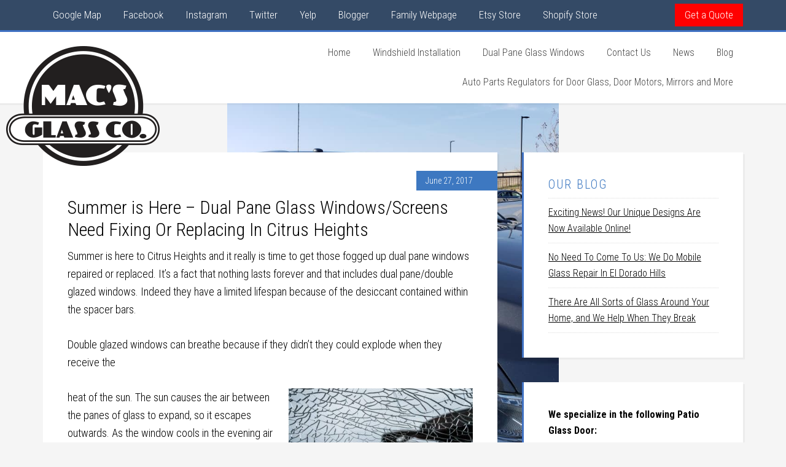

--- FILE ---
content_type: text/html; charset=UTF-8
request_url: https://www.macsdglass.com/2017/06/dual-pane-glass-windows-screens/
body_size: 20237
content:
<!DOCTYPE html>
<html lang="en-US">
<head >
<meta charset="UTF-8" />
<meta name="viewport" content="width=device-width, minimum-scale=1, maximum-scale=1, user-scalable=no" />
<meta name='robots' content='index, follow, max-image-preview:large, max-snippet:-1, max-video-preview:-1' />
	<style>img:is([sizes="auto" i], [sizes^="auto," i]) { contain-intrinsic-size: 3000px 1500px }</style>
	
<!-- Google Tag Manager for WordPress by gtm4wp.com -->
<script data-cfasync="false" data-pagespeed-no-defer>
	var gtm4wp_datalayer_name = "dataLayer";
	var dataLayer = dataLayer || [];
</script>
<!-- End Google Tag Manager for WordPress by gtm4wp.com --><!-- Google tag (gtag.js) consent mode dataLayer added by Site Kit -->
<script type="text/javascript" id="google_gtagjs-js-consent-mode-data-layer">
/* <![CDATA[ */
window.dataLayer = window.dataLayer || [];function gtag(){dataLayer.push(arguments);}
gtag('consent', 'default', {"ad_personalization":"denied","ad_storage":"denied","ad_user_data":"denied","analytics_storage":"denied","functionality_storage":"denied","security_storage":"denied","personalization_storage":"denied","region":["AT","BE","BG","CH","CY","CZ","DE","DK","EE","ES","FI","FR","GB","GR","HR","HU","IE","IS","IT","LI","LT","LU","LV","MT","NL","NO","PL","PT","RO","SE","SI","SK"],"wait_for_update":500});
window._googlesitekitConsentCategoryMap = {"statistics":["analytics_storage"],"marketing":["ad_storage","ad_user_data","ad_personalization"],"functional":["functionality_storage","security_storage"],"preferences":["personalization_storage"]};
window._googlesitekitConsents = {"ad_personalization":"denied","ad_storage":"denied","ad_user_data":"denied","analytics_storage":"denied","functionality_storage":"denied","security_storage":"denied","personalization_storage":"denied","region":["AT","BE","BG","CH","CY","CZ","DE","DK","EE","ES","FI","FR","GB","GR","HR","HU","IE","IS","IT","LI","LT","LU","LV","MT","NL","NO","PL","PT","RO","SE","SI","SK"],"wait_for_update":500};
/* ]]> */
</script>
<!-- End Google tag (gtag.js) consent mode dataLayer added by Site Kit -->

	<!-- This site is optimized with the Yoast SEO plugin v26.7 - https://yoast.com/wordpress/plugins/seo/ -->
	<title>Spring is on the way: it’s time to get those dual pane windows fixed in Citrus Heights.</title>
	<meta name="description" content="When spring comes to Citrus Heights we tend to look out of the windows more on sunny days. That’s why it’s time to get those fogged up windows fixed." />
	<link rel="canonical" href="https://www.macsdglass.com/2017/06/dual-pane-glass-windows-screens/" />
	<meta property="og:locale" content="en_US" />
	<meta property="og:type" content="article" />
	<meta property="og:title" content="Spring is on the way: it’s time to get those dual pane windows fixed in Citrus Heights." />
	<meta property="og:description" content="When spring comes to Citrus Heights we tend to look out of the windows more on sunny days. That’s why it’s time to get those fogged up windows fixed." />
	<meta property="og:url" content="https://www.macsdglass.com/2017/06/dual-pane-glass-windows-screens/" />
	<meta property="og:site_name" content="Residential &amp; Commercial Glass Installation &amp; Repair" />
	<meta property="article:publisher" content="https://www.facebook.com/Macs-Discount-Glass-169284209755408" />
	<meta property="article:published_time" content="2017-06-28T02:42:31+00:00" />
	<meta property="article:modified_time" content="2023-04-24T20:57:29+00:00" />
	<meta property="og:image" content="https://www.macsdglass.com/wp-content/uploads/2017/06/32766703933_52facae876_b-2-300x200.jpg" />
	<meta name="author" content="Mac&#039;s Discount Glass" />
	<meta name="twitter:card" content="summary_large_image" />
	<meta name="twitter:creator" content="@MacsDiscountGla" />
	<meta name="twitter:site" content="@MacsDiscountGla" />
	<meta name="twitter:label1" content="Written by" />
	<meta name="twitter:data1" content="Mac&#039;s Discount Glass" />
	<meta name="twitter:label2" content="Est. reading time" />
	<meta name="twitter:data2" content="3 minutes" />
	<script type="application/ld+json" class="yoast-schema-graph">{"@context":"https://schema.org","@graph":[{"@type":"Article","@id":"https://www.macsdglass.com/2017/06/dual-pane-glass-windows-screens/#article","isPartOf":{"@id":"https://www.macsdglass.com/2017/06/dual-pane-glass-windows-screens/"},"author":{"name":"Mac's Discount Glass","@id":"https://www.macsdglass.com/#/schema/person/9fa7ea6d747357783d048570b4fd15fe"},"headline":"Summer is Here &#8211; Dual Pane Glass Windows/Screens Need Fixing Or Replacing In Citrus Heights","datePublished":"2017-06-28T02:42:31+00:00","dateModified":"2023-04-24T20:57:29+00:00","mainEntityOfPage":{"@id":"https://www.macsdglass.com/2017/06/dual-pane-glass-windows-screens/"},"wordCount":476,"publisher":{"@id":"https://www.macsdglass.com/#organization"},"image":{"@id":"https://www.macsdglass.com/2017/06/dual-pane-glass-windows-screens/#primaryimage"},"thumbnailUrl":"https://www.macsdglass.com/wp-content/uploads/2017/06/32766703933_52facae876_b-2-300x200.jpg","keywords":["Citrus Heights","Dual Pane Glass Repair","window glass repair"],"articleSection":["Blog"],"inLanguage":"en-US"},{"@type":"WebPage","@id":"https://www.macsdglass.com/2017/06/dual-pane-glass-windows-screens/","url":"https://www.macsdglass.com/2017/06/dual-pane-glass-windows-screens/","name":"Spring is on the way: it’s time to get those dual pane windows fixed in Citrus Heights.","isPartOf":{"@id":"https://www.macsdglass.com/#website"},"primaryImageOfPage":{"@id":"https://www.macsdglass.com/2017/06/dual-pane-glass-windows-screens/#primaryimage"},"image":{"@id":"https://www.macsdglass.com/2017/06/dual-pane-glass-windows-screens/#primaryimage"},"thumbnailUrl":"https://www.macsdglass.com/wp-content/uploads/2017/06/32766703933_52facae876_b-2-300x200.jpg","datePublished":"2017-06-28T02:42:31+00:00","dateModified":"2023-04-24T20:57:29+00:00","description":"When spring comes to Citrus Heights we tend to look out of the windows more on sunny days. That’s why it’s time to get those fogged up windows fixed.","breadcrumb":{"@id":"https://www.macsdglass.com/2017/06/dual-pane-glass-windows-screens/#breadcrumb"},"inLanguage":"en-US","potentialAction":[{"@type":"ReadAction","target":["https://www.macsdglass.com/2017/06/dual-pane-glass-windows-screens/"]}]},{"@type":"ImageObject","inLanguage":"en-US","@id":"https://www.macsdglass.com/2017/06/dual-pane-glass-windows-screens/#primaryimage","url":"https://www.macsdglass.com/wp-content/uploads/2017/06/32766703933_52facae876_b-2.jpg","contentUrl":"https://www.macsdglass.com/wp-content/uploads/2017/06/32766703933_52facae876_b-2.jpg","width":1024,"height":682,"caption":"Photo credit: brennothad via Foter.com / CC BY"},{"@type":"BreadcrumbList","@id":"https://www.macsdglass.com/2017/06/dual-pane-glass-windows-screens/#breadcrumb","itemListElement":[{"@type":"ListItem","position":1,"name":"Home","item":"https://www.macsdglass.com/"},{"@type":"ListItem","position":2,"name":"Blog","item":"https://www.macsdglass.com/blog/"},{"@type":"ListItem","position":3,"name":"Summer is Here &#8211; Dual Pane Glass Windows/Screens Need Fixing Or Replacing In Citrus Heights"}]},{"@type":"WebSite","@id":"https://www.macsdglass.com/#website","url":"https://www.macsdglass.com/","name":"Residential &amp; Commercial Glass Installation &amp; Repair","description":"Glass Replacement &amp; Repair Company in El Dorado Hills, CA","publisher":{"@id":"https://www.macsdglass.com/#organization"},"potentialAction":[{"@type":"SearchAction","target":{"@type":"EntryPoint","urlTemplate":"https://www.macsdglass.com/?s={search_term_string}"},"query-input":{"@type":"PropertyValueSpecification","valueRequired":true,"valueName":"search_term_string"}}],"inLanguage":"en-US"},{"@type":"Organization","@id":"https://www.macsdglass.com/#organization","name":"Mac's Discount Glass","url":"https://www.macsdglass.com/","logo":{"@type":"ImageObject","inLanguage":"en-US","@id":"https://www.macsdglass.com/#/schema/logo/image/","url":"https://www.macsdglass.com/wp-content/uploads/2016/03/logo.png","contentUrl":"https://www.macsdglass.com/wp-content/uploads/2016/03/logo.png","width":401,"height":301,"caption":"Mac's Discount Glass"},"image":{"@id":"https://www.macsdglass.com/#/schema/logo/image/"},"sameAs":["https://www.facebook.com/Macs-Discount-Glass-169284209755408","https://x.com/MacsDiscountGla","http://www.yelp.com/biz/macs-discount-glass-el-dorado-hills"]},{"@type":"Person","@id":"https://www.macsdglass.com/#/schema/person/9fa7ea6d747357783d048570b4fd15fe","name":"Mac's Discount Glass","image":{"@type":"ImageObject","inLanguage":"en-US","@id":"https://www.macsdglass.com/#/schema/person/image/","url":"https://secure.gravatar.com/avatar/94af806ca512f10789d737474cbd894f8f2766572ba855eb6469f21b3d9c93d6?s=96&d=mm&r=g","contentUrl":"https://secure.gravatar.com/avatar/94af806ca512f10789d737474cbd894f8f2766572ba855eb6469f21b3d9c93d6?s=96&d=mm&r=g","caption":"Mac's Discount Glass"},"url":"https://www.macsdglass.com/author/gloria/"}]}</script>
	<!-- / Yoast SEO plugin. -->


<link rel='dns-prefetch' href='//www.googletagmanager.com' />
<link rel='dns-prefetch' href='//fonts.googleapis.com' />
<link rel='dns-prefetch' href='//pagead2.googlesyndication.com' />
<link rel='dns-prefetch' href='//fundingchoicesmessages.google.com' />
<link rel="alternate" type="application/rss+xml" title="Residential &amp; Commercial Glass Installation &amp; Repair &raquo; Feed" href="https://www.macsdglass.com/feed/" />
<link rel='stylesheet' id='education-pro-theme-css' href='https://www.macsdglass.com/wp-content/themes/macsglass/style.css' type='text/css' media='all' />
<link rel='stylesheet' id='wp-block-library-css' href='https://www.macsdglass.com/wp-includes/css/dist/block-library/style.min.css' type='text/css' media='all' />
<style id='classic-theme-styles-inline-css' type='text/css'>
/*! This file is auto-generated */
.wp-block-button__link{color:#fff;background-color:#32373c;border-radius:9999px;box-shadow:none;text-decoration:none;padding:calc(.667em + 2px) calc(1.333em + 2px);font-size:1.125em}.wp-block-file__button{background:#32373c;color:#fff;text-decoration:none}
</style>
<style id='global-styles-inline-css' type='text/css'>
:root{--wp--preset--aspect-ratio--square: 1;--wp--preset--aspect-ratio--4-3: 4/3;--wp--preset--aspect-ratio--3-4: 3/4;--wp--preset--aspect-ratio--3-2: 3/2;--wp--preset--aspect-ratio--2-3: 2/3;--wp--preset--aspect-ratio--16-9: 16/9;--wp--preset--aspect-ratio--9-16: 9/16;--wp--preset--color--black: #000000;--wp--preset--color--cyan-bluish-gray: #abb8c3;--wp--preset--color--white: #ffffff;--wp--preset--color--pale-pink: #f78da7;--wp--preset--color--vivid-red: #cf2e2e;--wp--preset--color--luminous-vivid-orange: #ff6900;--wp--preset--color--luminous-vivid-amber: #fcb900;--wp--preset--color--light-green-cyan: #7bdcb5;--wp--preset--color--vivid-green-cyan: #00d084;--wp--preset--color--pale-cyan-blue: #8ed1fc;--wp--preset--color--vivid-cyan-blue: #0693e3;--wp--preset--color--vivid-purple: #9b51e0;--wp--preset--gradient--vivid-cyan-blue-to-vivid-purple: linear-gradient(135deg,rgba(6,147,227,1) 0%,rgb(155,81,224) 100%);--wp--preset--gradient--light-green-cyan-to-vivid-green-cyan: linear-gradient(135deg,rgb(122,220,180) 0%,rgb(0,208,130) 100%);--wp--preset--gradient--luminous-vivid-amber-to-luminous-vivid-orange: linear-gradient(135deg,rgba(252,185,0,1) 0%,rgba(255,105,0,1) 100%);--wp--preset--gradient--luminous-vivid-orange-to-vivid-red: linear-gradient(135deg,rgba(255,105,0,1) 0%,rgb(207,46,46) 100%);--wp--preset--gradient--very-light-gray-to-cyan-bluish-gray: linear-gradient(135deg,rgb(238,238,238) 0%,rgb(169,184,195) 100%);--wp--preset--gradient--cool-to-warm-spectrum: linear-gradient(135deg,rgb(74,234,220) 0%,rgb(151,120,209) 20%,rgb(207,42,186) 40%,rgb(238,44,130) 60%,rgb(251,105,98) 80%,rgb(254,248,76) 100%);--wp--preset--gradient--blush-light-purple: linear-gradient(135deg,rgb(255,206,236) 0%,rgb(152,150,240) 100%);--wp--preset--gradient--blush-bordeaux: linear-gradient(135deg,rgb(254,205,165) 0%,rgb(254,45,45) 50%,rgb(107,0,62) 100%);--wp--preset--gradient--luminous-dusk: linear-gradient(135deg,rgb(255,203,112) 0%,rgb(199,81,192) 50%,rgb(65,88,208) 100%);--wp--preset--gradient--pale-ocean: linear-gradient(135deg,rgb(255,245,203) 0%,rgb(182,227,212) 50%,rgb(51,167,181) 100%);--wp--preset--gradient--electric-grass: linear-gradient(135deg,rgb(202,248,128) 0%,rgb(113,206,126) 100%);--wp--preset--gradient--midnight: linear-gradient(135deg,rgb(2,3,129) 0%,rgb(40,116,252) 100%);--wp--preset--font-size--small: 13px;--wp--preset--font-size--medium: 20px;--wp--preset--font-size--large: 36px;--wp--preset--font-size--x-large: 42px;--wp--preset--spacing--20: 0.44rem;--wp--preset--spacing--30: 0.67rem;--wp--preset--spacing--40: 1rem;--wp--preset--spacing--50: 1.5rem;--wp--preset--spacing--60: 2.25rem;--wp--preset--spacing--70: 3.38rem;--wp--preset--spacing--80: 5.06rem;--wp--preset--shadow--natural: 6px 6px 9px rgba(0, 0, 0, 0.2);--wp--preset--shadow--deep: 12px 12px 50px rgba(0, 0, 0, 0.4);--wp--preset--shadow--sharp: 6px 6px 0px rgba(0, 0, 0, 0.2);--wp--preset--shadow--outlined: 6px 6px 0px -3px rgba(255, 255, 255, 1), 6px 6px rgba(0, 0, 0, 1);--wp--preset--shadow--crisp: 6px 6px 0px rgba(0, 0, 0, 1);}:where(.is-layout-flex){gap: 0.5em;}:where(.is-layout-grid){gap: 0.5em;}body .is-layout-flex{display: flex;}.is-layout-flex{flex-wrap: wrap;align-items: center;}.is-layout-flex > :is(*, div){margin: 0;}body .is-layout-grid{display: grid;}.is-layout-grid > :is(*, div){margin: 0;}:where(.wp-block-columns.is-layout-flex){gap: 2em;}:where(.wp-block-columns.is-layout-grid){gap: 2em;}:where(.wp-block-post-template.is-layout-flex){gap: 1.25em;}:where(.wp-block-post-template.is-layout-grid){gap: 1.25em;}.has-black-color{color: var(--wp--preset--color--black) !important;}.has-cyan-bluish-gray-color{color: var(--wp--preset--color--cyan-bluish-gray) !important;}.has-white-color{color: var(--wp--preset--color--white) !important;}.has-pale-pink-color{color: var(--wp--preset--color--pale-pink) !important;}.has-vivid-red-color{color: var(--wp--preset--color--vivid-red) !important;}.has-luminous-vivid-orange-color{color: var(--wp--preset--color--luminous-vivid-orange) !important;}.has-luminous-vivid-amber-color{color: var(--wp--preset--color--luminous-vivid-amber) !important;}.has-light-green-cyan-color{color: var(--wp--preset--color--light-green-cyan) !important;}.has-vivid-green-cyan-color{color: var(--wp--preset--color--vivid-green-cyan) !important;}.has-pale-cyan-blue-color{color: var(--wp--preset--color--pale-cyan-blue) !important;}.has-vivid-cyan-blue-color{color: var(--wp--preset--color--vivid-cyan-blue) !important;}.has-vivid-purple-color{color: var(--wp--preset--color--vivid-purple) !important;}.has-black-background-color{background-color: var(--wp--preset--color--black) !important;}.has-cyan-bluish-gray-background-color{background-color: var(--wp--preset--color--cyan-bluish-gray) !important;}.has-white-background-color{background-color: var(--wp--preset--color--white) !important;}.has-pale-pink-background-color{background-color: var(--wp--preset--color--pale-pink) !important;}.has-vivid-red-background-color{background-color: var(--wp--preset--color--vivid-red) !important;}.has-luminous-vivid-orange-background-color{background-color: var(--wp--preset--color--luminous-vivid-orange) !important;}.has-luminous-vivid-amber-background-color{background-color: var(--wp--preset--color--luminous-vivid-amber) !important;}.has-light-green-cyan-background-color{background-color: var(--wp--preset--color--light-green-cyan) !important;}.has-vivid-green-cyan-background-color{background-color: var(--wp--preset--color--vivid-green-cyan) !important;}.has-pale-cyan-blue-background-color{background-color: var(--wp--preset--color--pale-cyan-blue) !important;}.has-vivid-cyan-blue-background-color{background-color: var(--wp--preset--color--vivid-cyan-blue) !important;}.has-vivid-purple-background-color{background-color: var(--wp--preset--color--vivid-purple) !important;}.has-black-border-color{border-color: var(--wp--preset--color--black) !important;}.has-cyan-bluish-gray-border-color{border-color: var(--wp--preset--color--cyan-bluish-gray) !important;}.has-white-border-color{border-color: var(--wp--preset--color--white) !important;}.has-pale-pink-border-color{border-color: var(--wp--preset--color--pale-pink) !important;}.has-vivid-red-border-color{border-color: var(--wp--preset--color--vivid-red) !important;}.has-luminous-vivid-orange-border-color{border-color: var(--wp--preset--color--luminous-vivid-orange) !important;}.has-luminous-vivid-amber-border-color{border-color: var(--wp--preset--color--luminous-vivid-amber) !important;}.has-light-green-cyan-border-color{border-color: var(--wp--preset--color--light-green-cyan) !important;}.has-vivid-green-cyan-border-color{border-color: var(--wp--preset--color--vivid-green-cyan) !important;}.has-pale-cyan-blue-border-color{border-color: var(--wp--preset--color--pale-cyan-blue) !important;}.has-vivid-cyan-blue-border-color{border-color: var(--wp--preset--color--vivid-cyan-blue) !important;}.has-vivid-purple-border-color{border-color: var(--wp--preset--color--vivid-purple) !important;}.has-vivid-cyan-blue-to-vivid-purple-gradient-background{background: var(--wp--preset--gradient--vivid-cyan-blue-to-vivid-purple) !important;}.has-light-green-cyan-to-vivid-green-cyan-gradient-background{background: var(--wp--preset--gradient--light-green-cyan-to-vivid-green-cyan) !important;}.has-luminous-vivid-amber-to-luminous-vivid-orange-gradient-background{background: var(--wp--preset--gradient--luminous-vivid-amber-to-luminous-vivid-orange) !important;}.has-luminous-vivid-orange-to-vivid-red-gradient-background{background: var(--wp--preset--gradient--luminous-vivid-orange-to-vivid-red) !important;}.has-very-light-gray-to-cyan-bluish-gray-gradient-background{background: var(--wp--preset--gradient--very-light-gray-to-cyan-bluish-gray) !important;}.has-cool-to-warm-spectrum-gradient-background{background: var(--wp--preset--gradient--cool-to-warm-spectrum) !important;}.has-blush-light-purple-gradient-background{background: var(--wp--preset--gradient--blush-light-purple) !important;}.has-blush-bordeaux-gradient-background{background: var(--wp--preset--gradient--blush-bordeaux) !important;}.has-luminous-dusk-gradient-background{background: var(--wp--preset--gradient--luminous-dusk) !important;}.has-pale-ocean-gradient-background{background: var(--wp--preset--gradient--pale-ocean) !important;}.has-electric-grass-gradient-background{background: var(--wp--preset--gradient--electric-grass) !important;}.has-midnight-gradient-background{background: var(--wp--preset--gradient--midnight) !important;}.has-small-font-size{font-size: var(--wp--preset--font-size--small) !important;}.has-medium-font-size{font-size: var(--wp--preset--font-size--medium) !important;}.has-large-font-size{font-size: var(--wp--preset--font-size--large) !important;}.has-x-large-font-size{font-size: var(--wp--preset--font-size--x-large) !important;}
:where(.wp-block-post-template.is-layout-flex){gap: 1.25em;}:where(.wp-block-post-template.is-layout-grid){gap: 1.25em;}
:where(.wp-block-columns.is-layout-flex){gap: 2em;}:where(.wp-block-columns.is-layout-grid){gap: 2em;}
:root :where(.wp-block-pullquote){font-size: 1.5em;line-height: 1.6;}
</style>
<link rel='stylesheet' id='pb-accordion-blocks-style-css' href='https://www.macsdglass.com/wp-content/plugins/accordion-blocks/build/index.css' type='text/css' media='all' />
<link rel='stylesheet' id='contact-form-7-css' href='https://www.macsdglass.com/wp-content/plugins/contact-form-7/includes/css/styles.css' type='text/css' media='all' />
<style id='contact-form-7-inline-css' type='text/css'>
.wpcf7 .wpcf7-recaptcha iframe {margin-bottom: 0;}.wpcf7 .wpcf7-recaptcha[data-align="center"] > div {margin: 0 auto;}.wpcf7 .wpcf7-recaptcha[data-align="right"] > div {margin: 0 0 0 auto;}
</style>
<link rel='stylesheet' id='widgetopts-styles-css' href='https://www.macsdglass.com/wp-content/plugins/widget-options/assets/css/widget-options.css' type='text/css' media='all' />
<link rel='stylesheet' id='wp-components-css' href='https://www.macsdglass.com/wp-includes/css/dist/components/style.min.css' type='text/css' media='all' />
<link rel='stylesheet' id='godaddy-styles-css' href='https://www.macsdglass.com/wp-content/mu-plugins/vendor/wpex/godaddy-launch/includes/Dependencies/GoDaddy/Styles/build/latest.css' type='text/css' media='all' />
<link rel='stylesheet' id='dashicons-css' href='https://www.macsdglass.com/wp-includes/css/dashicons.min.css' type='text/css' media='all' />
<link rel='stylesheet' id='google-fonts-css' href='//fonts.googleapis.com/css?family=Roboto+Condensed%3A300%2C700' type='text/css' media='all' />
<script type="text/javascript" src="https://www.macsdglass.com/wp-includes/js/jquery/jquery.min.js" id="jquery-core-js"></script>
<script type="text/javascript" src="https://www.macsdglass.com/wp-includes/js/jquery/jquery-migrate.min.js" id="jquery-migrate-js"></script>
<script type="text/javascript" src="https://www.macsdglass.com/wp-content/themes/macsglass/js/responsive-menu.js" id="education-responsive-menu-js"></script>

<!-- Google tag (gtag.js) snippet added by Site Kit -->
<!-- Google Analytics snippet added by Site Kit -->
<script type="text/javascript" src="https://www.googletagmanager.com/gtag/js?id=G-HM5ENW4NL4" id="google_gtagjs-js" async></script>
<script type="text/javascript" id="google_gtagjs-js-after">
/* <![CDATA[ */
window.dataLayer = window.dataLayer || [];function gtag(){dataLayer.push(arguments);}
gtag("set","linker",{"domains":["www.macsdglass.com"]});
gtag("js", new Date());
gtag("set", "developer_id.dZTNiMT", true);
gtag("config", "G-HM5ENW4NL4");
/* ]]> */
</script>
<link rel="https://api.w.org/" href="https://www.macsdglass.com/wp-json/" /><link rel="alternate" title="JSON" type="application/json" href="https://www.macsdglass.com/wp-json/wp/v2/posts/1000" /><link rel="EditURI" type="application/rsd+xml" title="RSD" href="https://www.macsdglass.com/xmlrpc.php?rsd" />

<link rel='shortlink' href='https://www.macsdglass.com/?p=1000' />
<link rel="alternate" title="oEmbed (JSON)" type="application/json+oembed" href="https://www.macsdglass.com/wp-json/oembed/1.0/embed?url=https%3A%2F%2Fwww.macsdglass.com%2F2017%2F06%2Fdual-pane-glass-windows-screens%2F" />
<link rel="alternate" title="oEmbed (XML)" type="text/xml+oembed" href="https://www.macsdglass.com/wp-json/oembed/1.0/embed?url=https%3A%2F%2Fwww.macsdglass.com%2F2017%2F06%2Fdual-pane-glass-windows-screens%2F&#038;format=xml" />
<meta name="generator" content="Site Kit by Google 1.170.0" />
<!-- Google Tag Manager for WordPress by gtm4wp.com -->
<!-- GTM Container placement set to automatic -->
<script data-cfasync="false" data-pagespeed-no-defer>
	var dataLayer_content = {"pageTitle":"Spring is on the way: it’s time to get those dual pane windows fixed in Citrus Heights.","pagePostType":"post","pagePostType2":"single-post","pageCategory":["blog"],"pageAttributes":["citrus-heights","dual-pane-glass-repair","window-glass-repair"],"pagePostAuthor":"Mac's Discount Glass"};
	dataLayer.push( dataLayer_content );
</script>
<script data-cfasync="false" data-pagespeed-no-defer>
(function(w,d,s,l,i){w[l]=w[l]||[];w[l].push({'gtm.start':
new Date().getTime(),event:'gtm.js'});var f=d.getElementsByTagName(s)[0],
j=d.createElement(s),dl=l!='dataLayer'?'&l='+l:'';j.async=true;j.src=
'//www.googletagmanager.com/gtm.js?id='+i+dl;f.parentNode.insertBefore(j,f);
})(window,document,'script','dataLayer','GTM-PZDFXJ6');
</script>
<!-- End Google Tag Manager for WordPress by gtm4wp.com --><link rel="pingback" href="https://www.macsdglass.com/xmlrpc.php" />
	
<script type='text/javascript'>
  var _gaq = _gaq || [];
  _gaq.push(['_setAccount', 'UA-17730620-1']);
  _gaq.push(['_trackPageview']);
  (function() {
    var ga = document.createElement('script'); ga.type = 'text/javascript'; ga.async = true;
    ga.src = ('https:' == document.location.protocol ? 'https://ssl' : 'http://www') + '.google-analytics.com/ga.js';
    var s = document.getElementsByTagName('script')[0]; s.parentNode.insertBefore(ga, s);
  })();
</script>	
	
<!-- Google AdSense meta tags added by Site Kit -->
<meta name="google-adsense-platform-account" content="ca-host-pub-2644536267352236">
<meta name="google-adsense-platform-domain" content="sitekit.withgoogle.com">
<!-- End Google AdSense meta tags added by Site Kit -->
<style type="text/css" id="custom-background-css">
body.custom-background { background-image: url("https://www.macsdglass.com/wp-content/uploads/2021/01/139484042_10224908917414786_3127330051729334063_n.jpg"); background-position: center top; background-size: contain; background-repeat: no-repeat; background-attachment: fixed; }
</style>
	
<!-- Google AdSense snippet added by Site Kit -->
<script type="text/javascript" async="async" src="https://pagead2.googlesyndication.com/pagead/js/adsbygoogle.js?client=ca-pub-1025878740873249&amp;host=ca-host-pub-2644536267352236" crossorigin="anonymous"></script>

<!-- End Google AdSense snippet added by Site Kit -->

<!-- Google AdSense Ad Blocking Recovery snippet added by Site Kit -->
<script async src="https://fundingchoicesmessages.google.com/i/pub-1025878740873249?ers=1" nonce="SOwVqSLwGsk4k7jWxrg1lA"></script><script nonce="SOwVqSLwGsk4k7jWxrg1lA">(function() {function signalGooglefcPresent() {if (!window.frames['googlefcPresent']) {if (document.body) {const iframe = document.createElement('iframe'); iframe.style = 'width: 0; height: 0; border: none; z-index: -1000; left: -1000px; top: -1000px;'; iframe.style.display = 'none'; iframe.name = 'googlefcPresent'; document.body.appendChild(iframe);} else {setTimeout(signalGooglefcPresent, 0);}}}signalGooglefcPresent();})();</script>
<!-- End Google AdSense Ad Blocking Recovery snippet added by Site Kit -->

<!-- Google AdSense Ad Blocking Recovery Error Protection snippet added by Site Kit -->
<script>(function(){'use strict';function aa(a){var b=0;return function(){return b<a.length?{done:!1,value:a[b++]}:{done:!0}}}var ba="function"==typeof Object.defineProperties?Object.defineProperty:function(a,b,c){if(a==Array.prototype||a==Object.prototype)return a;a[b]=c.value;return a};
function ca(a){a=["object"==typeof globalThis&&globalThis,a,"object"==typeof window&&window,"object"==typeof self&&self,"object"==typeof global&&global];for(var b=0;b<a.length;++b){var c=a[b];if(c&&c.Math==Math)return c}throw Error("Cannot find global object");}var da=ca(this);function k(a,b){if(b)a:{var c=da;a=a.split(".");for(var d=0;d<a.length-1;d++){var e=a[d];if(!(e in c))break a;c=c[e]}a=a[a.length-1];d=c[a];b=b(d);b!=d&&null!=b&&ba(c,a,{configurable:!0,writable:!0,value:b})}}
function ea(a){return a.raw=a}function m(a){var b="undefined"!=typeof Symbol&&Symbol.iterator&&a[Symbol.iterator];if(b)return b.call(a);if("number"==typeof a.length)return{next:aa(a)};throw Error(String(a)+" is not an iterable or ArrayLike");}function fa(a){for(var b,c=[];!(b=a.next()).done;)c.push(b.value);return c}var ha="function"==typeof Object.create?Object.create:function(a){function b(){}b.prototype=a;return new b},n;
if("function"==typeof Object.setPrototypeOf)n=Object.setPrototypeOf;else{var q;a:{var ia={a:!0},ja={};try{ja.__proto__=ia;q=ja.a;break a}catch(a){}q=!1}n=q?function(a,b){a.__proto__=b;if(a.__proto__!==b)throw new TypeError(a+" is not extensible");return a}:null}var ka=n;
function r(a,b){a.prototype=ha(b.prototype);a.prototype.constructor=a;if(ka)ka(a,b);else for(var c in b)if("prototype"!=c)if(Object.defineProperties){var d=Object.getOwnPropertyDescriptor(b,c);d&&Object.defineProperty(a,c,d)}else a[c]=b[c];a.A=b.prototype}function la(){for(var a=Number(this),b=[],c=a;c<arguments.length;c++)b[c-a]=arguments[c];return b}k("Number.MAX_SAFE_INTEGER",function(){return 9007199254740991});
k("Number.isFinite",function(a){return a?a:function(b){return"number"!==typeof b?!1:!isNaN(b)&&Infinity!==b&&-Infinity!==b}});k("Number.isInteger",function(a){return a?a:function(b){return Number.isFinite(b)?b===Math.floor(b):!1}});k("Number.isSafeInteger",function(a){return a?a:function(b){return Number.isInteger(b)&&Math.abs(b)<=Number.MAX_SAFE_INTEGER}});
k("Math.trunc",function(a){return a?a:function(b){b=Number(b);if(isNaN(b)||Infinity===b||-Infinity===b||0===b)return b;var c=Math.floor(Math.abs(b));return 0>b?-c:c}});k("Object.is",function(a){return a?a:function(b,c){return b===c?0!==b||1/b===1/c:b!==b&&c!==c}});k("Array.prototype.includes",function(a){return a?a:function(b,c){var d=this;d instanceof String&&(d=String(d));var e=d.length;c=c||0;for(0>c&&(c=Math.max(c+e,0));c<e;c++){var f=d[c];if(f===b||Object.is(f,b))return!0}return!1}});
k("String.prototype.includes",function(a){return a?a:function(b,c){if(null==this)throw new TypeError("The 'this' value for String.prototype.includes must not be null or undefined");if(b instanceof RegExp)throw new TypeError("First argument to String.prototype.includes must not be a regular expression");return-1!==this.indexOf(b,c||0)}});/*

 Copyright The Closure Library Authors.
 SPDX-License-Identifier: Apache-2.0
*/
var t=this||self;function v(a){return a};var w,x;a:{for(var ma=["CLOSURE_FLAGS"],y=t,z=0;z<ma.length;z++)if(y=y[ma[z]],null==y){x=null;break a}x=y}var na=x&&x[610401301];w=null!=na?na:!1;var A,oa=t.navigator;A=oa?oa.userAgentData||null:null;function B(a){return w?A?A.brands.some(function(b){return(b=b.brand)&&-1!=b.indexOf(a)}):!1:!1}function C(a){var b;a:{if(b=t.navigator)if(b=b.userAgent)break a;b=""}return-1!=b.indexOf(a)};function D(){return w?!!A&&0<A.brands.length:!1}function E(){return D()?B("Chromium"):(C("Chrome")||C("CriOS"))&&!(D()?0:C("Edge"))||C("Silk")};var pa=D()?!1:C("Trident")||C("MSIE");!C("Android")||E();E();C("Safari")&&(E()||(D()?0:C("Coast"))||(D()?0:C("Opera"))||(D()?0:C("Edge"))||(D()?B("Microsoft Edge"):C("Edg/"))||D()&&B("Opera"));var qa={},F=null;var ra="undefined"!==typeof Uint8Array,sa=!pa&&"function"===typeof btoa;function G(){return"function"===typeof BigInt};var H=0,I=0;function ta(a){var b=0>a;a=Math.abs(a);var c=a>>>0;a=Math.floor((a-c)/4294967296);b&&(c=m(ua(c,a)),b=c.next().value,a=c.next().value,c=b);H=c>>>0;I=a>>>0}function va(a,b){b>>>=0;a>>>=0;if(2097151>=b)var c=""+(4294967296*b+a);else G()?c=""+(BigInt(b)<<BigInt(32)|BigInt(a)):(c=(a>>>24|b<<8)&16777215,b=b>>16&65535,a=(a&16777215)+6777216*c+6710656*b,c+=8147497*b,b*=2,1E7<=a&&(c+=Math.floor(a/1E7),a%=1E7),1E7<=c&&(b+=Math.floor(c/1E7),c%=1E7),c=b+wa(c)+wa(a));return c}
function wa(a){a=String(a);return"0000000".slice(a.length)+a}function ua(a,b){b=~b;a?a=~a+1:b+=1;return[a,b]};var J;J="function"===typeof Symbol&&"symbol"===typeof Symbol()?Symbol():void 0;var xa=J?function(a,b){a[J]|=b}:function(a,b){void 0!==a.g?a.g|=b:Object.defineProperties(a,{g:{value:b,configurable:!0,writable:!0,enumerable:!1}})},K=J?function(a){return a[J]|0}:function(a){return a.g|0},L=J?function(a){return a[J]}:function(a){return a.g},M=J?function(a,b){a[J]=b;return a}:function(a,b){void 0!==a.g?a.g=b:Object.defineProperties(a,{g:{value:b,configurable:!0,writable:!0,enumerable:!1}});return a};function ya(a,b){M(b,(a|0)&-14591)}function za(a,b){M(b,(a|34)&-14557)}
function Aa(a){a=a>>14&1023;return 0===a?536870912:a};var N={},Ba={};function Ca(a){return!(!a||"object"!==typeof a||a.g!==Ba)}function Da(a){return null!==a&&"object"===typeof a&&!Array.isArray(a)&&a.constructor===Object}function P(a,b,c){if(!Array.isArray(a)||a.length)return!1;var d=K(a);if(d&1)return!0;if(!(b&&(Array.isArray(b)?b.includes(c):b.has(c))))return!1;M(a,d|1);return!0}Object.freeze(new function(){});Object.freeze(new function(){});var Ea=/^-?([1-9][0-9]*|0)(\.[0-9]+)?$/;var Q;function Fa(a,b){Q=b;a=new a(b);Q=void 0;return a}
function R(a,b,c){null==a&&(a=Q);Q=void 0;if(null==a){var d=96;c?(a=[c],d|=512):a=[];b&&(d=d&-16760833|(b&1023)<<14)}else{if(!Array.isArray(a))throw Error();d=K(a);if(d&64)return a;d|=64;if(c&&(d|=512,c!==a[0]))throw Error();a:{c=a;var e=c.length;if(e){var f=e-1;if(Da(c[f])){d|=256;b=f-(+!!(d&512)-1);if(1024<=b)throw Error();d=d&-16760833|(b&1023)<<14;break a}}if(b){b=Math.max(b,e-(+!!(d&512)-1));if(1024<b)throw Error();d=d&-16760833|(b&1023)<<14}}}M(a,d);return a};function Ga(a){switch(typeof a){case "number":return isFinite(a)?a:String(a);case "boolean":return a?1:0;case "object":if(a)if(Array.isArray(a)){if(P(a,void 0,0))return}else if(ra&&null!=a&&a instanceof Uint8Array){if(sa){for(var b="",c=0,d=a.length-10240;c<d;)b+=String.fromCharCode.apply(null,a.subarray(c,c+=10240));b+=String.fromCharCode.apply(null,c?a.subarray(c):a);a=btoa(b)}else{void 0===b&&(b=0);if(!F){F={};c="ABCDEFGHIJKLMNOPQRSTUVWXYZabcdefghijklmnopqrstuvwxyz0123456789".split("");d=["+/=",
"+/","-_=","-_.","-_"];for(var e=0;5>e;e++){var f=c.concat(d[e].split(""));qa[e]=f;for(var g=0;g<f.length;g++){var h=f[g];void 0===F[h]&&(F[h]=g)}}}b=qa[b];c=Array(Math.floor(a.length/3));d=b[64]||"";for(e=f=0;f<a.length-2;f+=3){var l=a[f],p=a[f+1];h=a[f+2];g=b[l>>2];l=b[(l&3)<<4|p>>4];p=b[(p&15)<<2|h>>6];h=b[h&63];c[e++]=g+l+p+h}g=0;h=d;switch(a.length-f){case 2:g=a[f+1],h=b[(g&15)<<2]||d;case 1:a=a[f],c[e]=b[a>>2]+b[(a&3)<<4|g>>4]+h+d}a=c.join("")}return a}}return a};function Ha(a,b,c){a=Array.prototype.slice.call(a);var d=a.length,e=b&256?a[d-1]:void 0;d+=e?-1:0;for(b=b&512?1:0;b<d;b++)a[b]=c(a[b]);if(e){b=a[b]={};for(var f in e)Object.prototype.hasOwnProperty.call(e,f)&&(b[f]=c(e[f]))}return a}function Ia(a,b,c,d,e){if(null!=a){if(Array.isArray(a))a=P(a,void 0,0)?void 0:e&&K(a)&2?a:Ja(a,b,c,void 0!==d,e);else if(Da(a)){var f={},g;for(g in a)Object.prototype.hasOwnProperty.call(a,g)&&(f[g]=Ia(a[g],b,c,d,e));a=f}else a=b(a,d);return a}}
function Ja(a,b,c,d,e){var f=d||c?K(a):0;d=d?!!(f&32):void 0;a=Array.prototype.slice.call(a);for(var g=0;g<a.length;g++)a[g]=Ia(a[g],b,c,d,e);c&&c(f,a);return a}function Ka(a){return a.s===N?a.toJSON():Ga(a)};function La(a,b,c){c=void 0===c?za:c;if(null!=a){if(ra&&a instanceof Uint8Array)return b?a:new Uint8Array(a);if(Array.isArray(a)){var d=K(a);if(d&2)return a;b&&(b=0===d||!!(d&32)&&!(d&64||!(d&16)));return b?M(a,(d|34)&-12293):Ja(a,La,d&4?za:c,!0,!0)}a.s===N&&(c=a.h,d=L(c),a=d&2?a:Fa(a.constructor,Ma(c,d,!0)));return a}}function Ma(a,b,c){var d=c||b&2?za:ya,e=!!(b&32);a=Ha(a,b,function(f){return La(f,e,d)});xa(a,32|(c?2:0));return a};function Na(a,b){a=a.h;return Oa(a,L(a),b)}function Oa(a,b,c,d){if(-1===c)return null;if(c>=Aa(b)){if(b&256)return a[a.length-1][c]}else{var e=a.length;if(d&&b&256&&(d=a[e-1][c],null!=d))return d;b=c+(+!!(b&512)-1);if(b<e)return a[b]}}function Pa(a,b,c,d,e){var f=Aa(b);if(c>=f||e){var g=b;if(b&256)e=a[a.length-1];else{if(null==d)return;e=a[f+(+!!(b&512)-1)]={};g|=256}e[c]=d;c<f&&(a[c+(+!!(b&512)-1)]=void 0);g!==b&&M(a,g)}else a[c+(+!!(b&512)-1)]=d,b&256&&(a=a[a.length-1],c in a&&delete a[c])}
function Qa(a,b){var c=Ra;var d=void 0===d?!1:d;var e=a.h;var f=L(e),g=Oa(e,f,b,d);if(null!=g&&"object"===typeof g&&g.s===N)c=g;else if(Array.isArray(g)){var h=K(g),l=h;0===l&&(l|=f&32);l|=f&2;l!==h&&M(g,l);c=new c(g)}else c=void 0;c!==g&&null!=c&&Pa(e,f,b,c,d);e=c;if(null==e)return e;a=a.h;f=L(a);f&2||(g=e,c=g.h,h=L(c),g=h&2?Fa(g.constructor,Ma(c,h,!1)):g,g!==e&&(e=g,Pa(a,f,b,e,d)));return e}function Sa(a,b){a=Na(a,b);return null==a||"string"===typeof a?a:void 0}
function Ta(a,b){var c=void 0===c?0:c;a=Na(a,b);if(null!=a)if(b=typeof a,"number"===b?Number.isFinite(a):"string"!==b?0:Ea.test(a))if("number"===typeof a){if(a=Math.trunc(a),!Number.isSafeInteger(a)){ta(a);b=H;var d=I;if(a=d&2147483648)b=~b+1>>>0,d=~d>>>0,0==b&&(d=d+1>>>0);b=4294967296*d+(b>>>0);a=a?-b:b}}else if(b=Math.trunc(Number(a)),Number.isSafeInteger(b))a=String(b);else{if(b=a.indexOf("."),-1!==b&&(a=a.substring(0,b)),!("-"===a[0]?20>a.length||20===a.length&&-922337<Number(a.substring(0,7)):
19>a.length||19===a.length&&922337>Number(a.substring(0,6)))){if(16>a.length)ta(Number(a));else if(G())a=BigInt(a),H=Number(a&BigInt(4294967295))>>>0,I=Number(a>>BigInt(32)&BigInt(4294967295));else{b=+("-"===a[0]);I=H=0;d=a.length;for(var e=b,f=(d-b)%6+b;f<=d;e=f,f+=6)e=Number(a.slice(e,f)),I*=1E6,H=1E6*H+e,4294967296<=H&&(I+=Math.trunc(H/4294967296),I>>>=0,H>>>=0);b&&(b=m(ua(H,I)),a=b.next().value,b=b.next().value,H=a,I=b)}a=H;b=I;b&2147483648?G()?a=""+(BigInt(b|0)<<BigInt(32)|BigInt(a>>>0)):(b=
m(ua(a,b)),a=b.next().value,b=b.next().value,a="-"+va(a,b)):a=va(a,b)}}else a=void 0;return null!=a?a:c}function S(a,b){a=Sa(a,b);return null!=a?a:""};function T(a,b,c){this.h=R(a,b,c)}T.prototype.toJSON=function(){return Ua(this,Ja(this.h,Ka,void 0,void 0,!1),!0)};T.prototype.s=N;T.prototype.toString=function(){return Ua(this,this.h,!1).toString()};
function Ua(a,b,c){var d=a.constructor.v,e=L(c?a.h:b);a=b.length;if(!a)return b;var f;if(Da(c=b[a-1])){a:{var g=c;var h={},l=!1,p;for(p in g)if(Object.prototype.hasOwnProperty.call(g,p)){var u=g[p];if(Array.isArray(u)){var jb=u;if(P(u,d,+p)||Ca(u)&&0===u.size)u=null;u!=jb&&(l=!0)}null!=u?h[p]=u:l=!0}if(l){for(var O in h){g=h;break a}g=null}}g!=c&&(f=!0);a--}for(p=+!!(e&512)-1;0<a;a--){O=a-1;c=b[O];O-=p;if(!(null==c||P(c,d,O)||Ca(c)&&0===c.size))break;var kb=!0}if(!f&&!kb)return b;b=Array.prototype.slice.call(b,
0,a);g&&b.push(g);return b};function Va(a){return function(b){if(null==b||""==b)b=new a;else{b=JSON.parse(b);if(!Array.isArray(b))throw Error(void 0);xa(b,32);b=Fa(a,b)}return b}};function Wa(a){this.h=R(a)}r(Wa,T);var Xa=Va(Wa);var U;function V(a){this.g=a}V.prototype.toString=function(){return this.g+""};var Ya={};function Za(a){if(void 0===U){var b=null;var c=t.trustedTypes;if(c&&c.createPolicy){try{b=c.createPolicy("goog#html",{createHTML:v,createScript:v,createScriptURL:v})}catch(d){t.console&&t.console.error(d.message)}U=b}else U=b}a=(b=U)?b.createScriptURL(a):a;return new V(a,Ya)};function $a(){return Math.floor(2147483648*Math.random()).toString(36)+Math.abs(Math.floor(2147483648*Math.random())^Date.now()).toString(36)};function ab(a,b){b=String(b);"application/xhtml+xml"===a.contentType&&(b=b.toLowerCase());return a.createElement(b)}function bb(a){this.g=a||t.document||document};/*

 SPDX-License-Identifier: Apache-2.0
*/
function cb(a,b){a.src=b instanceof V&&b.constructor===V?b.g:"type_error:TrustedResourceUrl";var c,d;(c=(b=null==(d=(c=(a.ownerDocument&&a.ownerDocument.defaultView||window).document).querySelector)?void 0:d.call(c,"script[nonce]"))?b.nonce||b.getAttribute("nonce")||"":"")&&a.setAttribute("nonce",c)};function db(a){a=void 0===a?document:a;return a.createElement("script")};function eb(a,b,c,d,e,f){try{var g=a.g,h=db(g);h.async=!0;cb(h,b);g.head.appendChild(h);h.addEventListener("load",function(){e();d&&g.head.removeChild(h)});h.addEventListener("error",function(){0<c?eb(a,b,c-1,d,e,f):(d&&g.head.removeChild(h),f())})}catch(l){f()}};var fb=t.atob("aHR0cHM6Ly93d3cuZ3N0YXRpYy5jb20vaW1hZ2VzL2ljb25zL21hdGVyaWFsL3N5c3RlbS8xeC93YXJuaW5nX2FtYmVyXzI0ZHAucG5n"),gb=t.atob("WW91IGFyZSBzZWVpbmcgdGhpcyBtZXNzYWdlIGJlY2F1c2UgYWQgb3Igc2NyaXB0IGJsb2NraW5nIHNvZnR3YXJlIGlzIGludGVyZmVyaW5nIHdpdGggdGhpcyBwYWdlLg=="),hb=t.atob("RGlzYWJsZSBhbnkgYWQgb3Igc2NyaXB0IGJsb2NraW5nIHNvZnR3YXJlLCB0aGVuIHJlbG9hZCB0aGlzIHBhZ2Uu");function ib(a,b,c){this.i=a;this.u=b;this.o=c;this.g=null;this.j=[];this.m=!1;this.l=new bb(this.i)}
function lb(a){if(a.i.body&&!a.m){var b=function(){mb(a);t.setTimeout(function(){nb(a,3)},50)};eb(a.l,a.u,2,!0,function(){t[a.o]||b()},b);a.m=!0}}
function mb(a){for(var b=W(1,5),c=0;c<b;c++){var d=X(a);a.i.body.appendChild(d);a.j.push(d)}b=X(a);b.style.bottom="0";b.style.left="0";b.style.position="fixed";b.style.width=W(100,110).toString()+"%";b.style.zIndex=W(2147483544,2147483644).toString();b.style.backgroundColor=ob(249,259,242,252,219,229);b.style.boxShadow="0 0 12px #888";b.style.color=ob(0,10,0,10,0,10);b.style.display="flex";b.style.justifyContent="center";b.style.fontFamily="Roboto, Arial";c=X(a);c.style.width=W(80,85).toString()+
"%";c.style.maxWidth=W(750,775).toString()+"px";c.style.margin="24px";c.style.display="flex";c.style.alignItems="flex-start";c.style.justifyContent="center";d=ab(a.l.g,"IMG");d.className=$a();d.src=fb;d.alt="Warning icon";d.style.height="24px";d.style.width="24px";d.style.paddingRight="16px";var e=X(a),f=X(a);f.style.fontWeight="bold";f.textContent=gb;var g=X(a);g.textContent=hb;Y(a,e,f);Y(a,e,g);Y(a,c,d);Y(a,c,e);Y(a,b,c);a.g=b;a.i.body.appendChild(a.g);b=W(1,5);for(c=0;c<b;c++)d=X(a),a.i.body.appendChild(d),
a.j.push(d)}function Y(a,b,c){for(var d=W(1,5),e=0;e<d;e++){var f=X(a);b.appendChild(f)}b.appendChild(c);c=W(1,5);for(d=0;d<c;d++)e=X(a),b.appendChild(e)}function W(a,b){return Math.floor(a+Math.random()*(b-a))}function ob(a,b,c,d,e,f){return"rgb("+W(Math.max(a,0),Math.min(b,255)).toString()+","+W(Math.max(c,0),Math.min(d,255)).toString()+","+W(Math.max(e,0),Math.min(f,255)).toString()+")"}function X(a){a=ab(a.l.g,"DIV");a.className=$a();return a}
function nb(a,b){0>=b||null!=a.g&&0!==a.g.offsetHeight&&0!==a.g.offsetWidth||(pb(a),mb(a),t.setTimeout(function(){nb(a,b-1)},50))}function pb(a){for(var b=m(a.j),c=b.next();!c.done;c=b.next())(c=c.value)&&c.parentNode&&c.parentNode.removeChild(c);a.j=[];(b=a.g)&&b.parentNode&&b.parentNode.removeChild(b);a.g=null};function qb(a,b,c,d,e){function f(l){document.body?g(document.body):0<l?t.setTimeout(function(){f(l-1)},e):b()}function g(l){l.appendChild(h);t.setTimeout(function(){h?(0!==h.offsetHeight&&0!==h.offsetWidth?b():a(),h.parentNode&&h.parentNode.removeChild(h)):a()},d)}var h=rb(c);f(3)}function rb(a){var b=document.createElement("div");b.className=a;b.style.width="1px";b.style.height="1px";b.style.position="absolute";b.style.left="-10000px";b.style.top="-10000px";b.style.zIndex="-10000";return b};function Ra(a){this.h=R(a)}r(Ra,T);function sb(a){this.h=R(a)}r(sb,T);var tb=Va(sb);function ub(a){var b=la.apply(1,arguments);if(0===b.length)return Za(a[0]);for(var c=a[0],d=0;d<b.length;d++)c+=encodeURIComponent(b[d])+a[d+1];return Za(c)};function vb(a){if(!a)return null;a=Sa(a,4);var b;null===a||void 0===a?b=null:b=Za(a);return b};var wb=ea([""]),xb=ea([""]);function yb(a,b){this.m=a;this.o=new bb(a.document);this.g=b;this.j=S(this.g,1);this.u=vb(Qa(this.g,2))||ub(wb);this.i=!1;b=vb(Qa(this.g,13))||ub(xb);this.l=new ib(a.document,b,S(this.g,12))}yb.prototype.start=function(){zb(this)};
function zb(a){Ab(a);eb(a.o,a.u,3,!1,function(){a:{var b=a.j;var c=t.btoa(b);if(c=t[c]){try{var d=Xa(t.atob(c))}catch(e){b=!1;break a}b=b===Sa(d,1)}else b=!1}b?Z(a,S(a.g,14)):(Z(a,S(a.g,8)),lb(a.l))},function(){qb(function(){Z(a,S(a.g,7));lb(a.l)},function(){return Z(a,S(a.g,6))},S(a.g,9),Ta(a.g,10),Ta(a.g,11))})}function Z(a,b){a.i||(a.i=!0,a=new a.m.XMLHttpRequest,a.open("GET",b,!0),a.send())}function Ab(a){var b=t.btoa(a.j);a.m[b]&&Z(a,S(a.g,5))};(function(a,b){t[a]=function(){var c=la.apply(0,arguments);t[a]=function(){};b.call.apply(b,[null].concat(c instanceof Array?c:fa(m(c))))}})("__h82AlnkH6D91__",function(a){"function"===typeof window.atob&&(new yb(window,tb(window.atob(a)))).start()});}).call(this);

window.__h82AlnkH6D91__("[base64]/[base64]/[base64]/[base64]");</script>
<!-- End Google AdSense Ad Blocking Recovery Error Protection snippet added by Site Kit -->
<link rel="icon" href="https://www.macsdglass.com/wp-content/uploads/2016/04/cropped-discount-glass-32x32.png" sizes="32x32" />
<link rel="icon" href="https://www.macsdglass.com/wp-content/uploads/2016/04/cropped-discount-glass-192x192.png" sizes="192x192" />
<link rel="apple-touch-icon" href="https://www.macsdglass.com/wp-content/uploads/2016/04/cropped-discount-glass-180x180.png" />
<meta name="msapplication-TileImage" content="https://www.macsdglass.com/wp-content/uploads/2016/04/cropped-discount-glass-270x270.png" />
</head>
<body x-ms-format-detection="none" class="wp-singular post-template-default single single-post postid-1000 single-format-standard custom-background wp-custom-logo wp-theme-genesis wp-child-theme-macsglass header-image content-sidebar genesis-breadcrumbs-hidden genesis-footer-widgets-visible education-pro-blue">
<!-- GTM Container placement set to automatic -->
<!-- Google Tag Manager (noscript) -->
				<noscript><iframe src="https://www.googletagmanager.com/ns.html?id=GTM-PZDFXJ6" height="0" width="0" style="display:none;visibility:hidden" aria-hidden="true"></iframe></noscript>
<!-- End Google Tag Manager (noscript) --><div class="site-container"><div class="bluebg"><a title="Get a Quote" class="quotenavmobile" target="_blank" rel="noopener noreferrer" href="https://form.jotform.com/60587606258161">Get a Quote</a></div><nav class="nav-primary" aria-label="Main"><div class="wrap"><ul id="menu-sociallinks" class="menu genesis-nav-menu menu-primary"><li id="menu-item-124" class="menu-item menu-item-type-custom menu-item-object-custom menu-item-124"><a target="_blank" href="https://www.google.com/maps/place/Mac&#039;s+Discount+Glass/@38.5791347,-121.8817811,9z/data=!3m1!4b1!4m5!3m4!1s0x0:0x15a65a5cbfc306bb!8m2!3d38.5804709!4d-121.321342?hl=en"><span >Google Map</span></a></li>
<li id="menu-item-125" class="menu-item menu-item-type-custom menu-item-object-custom menu-item-125"><a target="_blank" href="https://www.facebook.com/Macs-Discount-Glass-169284209755408"><span >Facebook</span></a></li>
<li id="menu-item-1765" class="menu-item menu-item-type-custom menu-item-object-custom menu-item-1765"><a target="_blank" href="https://www.instagram.com/macsdiscountglass/"><span >Instagram</span></a></li>
<li id="menu-item-126" class="menu-item menu-item-type-custom menu-item-object-custom menu-item-126"><a target="_blank" href="https://twitter.com/MacsDiscountGla"><span >Twitter</span></a></li>
<li id="menu-item-128" class="menu-item menu-item-type-custom menu-item-object-custom menu-item-128"><a target="_blank" href="http://www.yelp.com/biz/macs-discount-glass-el-dorado-hills"><span >Yelp</span></a></li>
<li id="menu-item-1085" class="menu-item menu-item-type-custom menu-item-object-custom menu-item-1085"><a target="_blank" href="http://macsdglass.blogspot.com/" title="Auto and Home glass Blog"><span >Blogger</span></a></li>
<li id="menu-item-1797" class="quotetopbtn menu-item menu-item-type-post_type menu-item-object-page menu-item-1797"><a target="_blank" href="https://www.macsdglass.com/contact/"><span >Get a Quote</span></a></li>
<li id="menu-item-2594" class="menu-item menu-item-type-custom menu-item-object-custom menu-item-2594"><a href="https://mcnabbsknowbest.com/"><span >Family Webpage</span></a></li>
<li id="menu-item-2595" class="menu-item menu-item-type-custom menu-item-object-custom menu-item-2595"><a href="https://www.etsy.com/shop/McNabbsKnowBest"><span >Etsy Store</span></a></li>
<li id="menu-item-2596" class="menu-item menu-item-type-custom menu-item-object-custom menu-item-2596"><a href="https://shopify.mcnabbsknowbest.com/"><span >Shopify Store</span></a></li>
</ul></div></nav><!--[if lte IE 8]><style>
html .site-inner, html .wrap, html .archive-description .entry-title, html .archive-title, html .author-box-title {max-width: 1140px !important; margin: 0 auto !important;}
.home-featured .textwidget p {margin: 0;}
.home-middle .widget_text {float: none; width: 100%;}
.home-middle .widget p {text-align: center;}
html body {min-width: 1280px !important;}
</style><![endif]--><header class="site-header"><div class="wrap"><div class="title-area"><p class="site-title"><a href="https://www.macsdglass.com/" class="custom-logo-link" rel="home"><img width="250" height="200" src="https://www.macsdglass.com/wp-content/uploads/2017/12/macs-glass.png" data-rjs="2" alt="Residential &amp; Commercial Glass Installation &amp; Repair" decoding="async" fetchpriority="high" /></a></p><p class="site-description">Glass Replacement &amp; Repair Company in El Dorado Hills, CA</p></div><div class="widget-area header-widget-area"><section id="nav_menu-2" class="widget widget_nav_menu"><div class="widget-wrap"><nav class="nav-header"><ul id="menu-mainnav" class="menu genesis-nav-menu"><li id="menu-item-109" class="menu-item menu-item-type-post_type menu-item-object-page menu-item-home menu-item-109"><a href="https://www.macsdglass.com/" title="Mac&#8217;s Discount Glass"><span >Home</span></a></li>
<li id="menu-item-111" class="menu-item menu-item-type-post_type menu-item-object-page menu-item-has-children menu-item-111"><a href="https://www.macsdglass.com/windshield-installation/"><span >Windshield Installation</span></a>
<ul class="sub-menu">
	<li id="menu-item-112" class="menu-item menu-item-type-post_type menu-item-object-page menu-item-112"><a href="https://www.macsdglass.com/automobile-glass-repair/" title="Automobile Glass Repair"><span >Auto Glass Repair</span></a></li>
</ul>
</li>
<li id="menu-item-114" class="menu-item menu-item-type-post_type menu-item-object-page menu-item-has-children menu-item-114"><a href="https://www.macsdglass.com/door-glass/" title="Dual Pane Glass &#038; Patio Doors"><span >Dual Pane Glass Windows</span></a>
<ul class="sub-menu">
	<li id="menu-item-115" class="menu-item menu-item-type-post_type menu-item-object-page menu-item-115"><a href="https://www.macsdglass.com/window-glass-repair/"><span >Windows</span></a></li>
	<li id="menu-item-113" class="menu-item menu-item-type-post_type menu-item-object-page menu-item-113"><a href="https://www.macsdglass.com/mirrors/"><span >Mirrors</span></a></li>
	<li id="menu-item-110" class="menu-item menu-item-type-post_type menu-item-object-page menu-item-110"><a href="https://www.macsdglass.com/glassrepair/" title="Glass Repair"><span >Glass</span></a></li>
</ul>
</li>
<li id="menu-item-1796" class="menu-item menu-item-type-post_type menu-item-object-page menu-item-has-children menu-item-1796"><a href="https://www.macsdglass.com/contact/"><span >Contact Us</span></a>
<ul class="sub-menu">
	<li id="menu-item-116" class="menu-item menu-item-type-post_type menu-item-object-page menu-item-116"><a href="https://www.macsdglass.com/cities/"><span >Cities</span></a></li>
	<li id="menu-item-119" class="menu-item menu-item-type-post_type menu-item-object-page menu-item-119"><a href="https://www.macsdglass.com/location/" title="Mac&#8217;s Discount Glass Map and Location"><span >Location</span></a></li>
</ul>
</li>
<li id="menu-item-120" class="menu-item menu-item-type-taxonomy menu-item-object-category menu-item-120"><a href="https://www.macsdglass.com/category/news/"><span >News</span></a></li>
<li id="menu-item-121" class="menu-item menu-item-type-taxonomy menu-item-object-category current-post-ancestor current-menu-parent current-post-parent menu-item-121"><a href="https://www.macsdglass.com/category/blog/" title="Blog &#8211; Glass Topics"><span >Blog</span></a></li>
<li id="menu-item-1921" class="menu-item menu-item-type-post_type menu-item-object-page menu-item-1921"><a target="_blank" href="https://www.macsdglass.com/door-glass-auto-parts/" title="Auto Parts Resource Page"><span >Auto Parts Regulators for Door Glass, Door Motors, Mirrors and More</span></a></li>
</ul></nav></div></section>
</div></div></header><div class="site-inner"><div class="content-sidebar-wrap"><main class="content"><article class="post-1000 post type-post status-publish format-standard category-blog tag-citrus-heights tag-dual-pane-glass-repair tag-window-glass-repair entry" aria-label="Summer is Here &#8211; Dual Pane Glass Windows/Screens Need Fixing Or Replacing In Citrus Heights"><header class="entry-header"><p class="entry-meta"><time class="entry-time">June 27, 2017</time></p><h1 class="entry-title">Summer is Here &#8211; Dual Pane Glass Windows/Screens Need Fixing Or Replacing In Citrus Heights</h1>
</header><div class="entry-content"><p>Summer is here to Citrus Heights and it really is time to get those fogged up dual pane windows repaired or replaced. It’s a fact that nothing lasts forever and that includes dual pane/double glazed windows. Indeed they have a limited lifespan because of the desiccant contained within the spacer bars.<span id="more-1000"></span></p>
<p>Double glazed windows can breathe because if they didn’t they could explode when they receive the</p>
<figure id="attachment_1023" aria-describedby="caption-attachment-1023" style="width: 300px" class="wp-caption alignright"><img decoding="async" class="size-medium wp-image-1023" src="https://www.macsdglass.com/wp-content/uploads/2017/06/32766703933_52facae876_b-2-300x200.jpg" alt="Dual Pane Window Glass Repair" width="300" height="200" srcset="https://www.macsdglass.com/wp-content/uploads/2017/06/32766703933_52facae876_b-2-300x200.jpg 300w, https://www.macsdglass.com/wp-content/uploads/2017/06/32766703933_52facae876_b-2-768x512.jpg 768w, https://www.macsdglass.com/wp-content/uploads/2017/06/32766703933_52facae876_b-2.jpg 1024w" sizes="(max-width: 300px) 100vw, 300px" /><figcaption id="caption-attachment-1023" class="wp-caption-text">Photo credit: <a href="https://www.flickr.com/photos/brennothad/32766703933/" rel="”nofollow”">brennothad</a> via <a href="http://foter.com/re/ec9ebb" rel="”nofollow”">Foter.com</a> / <a href="http://creativecommons.org/licenses/by/2.0/">CC BY</a></figcaption></figure>
<p>heat of the sun. The sun causes the air between the panes of glass to expand, so it escapes outwards. As the window cools in the evening air is drawn in again from outside and this can contain moisture.</p>
<p><a href="tel:9165972098">Click 2 Call</a> El Dorado Hills, CA<br />
<a href="tel:9163185878">Click 2 Call</a> Antelope, CA<br />
<a href="tel:9162500282">Click 2 Call</a> Roseville, CA<br />
<a href="tel:9165812939">Click 2 Call</a> (916-581-2939) or <a href="tel:9162500445">Click 2 Call</a> (916-250-0445) Sacramento, CA</p>
<p>The job of the desiccant, which is usually formed of silica balls, is to absorb any moisture. It does this very well for many years, but eventually it can absorb no more and the windows begin to fog up. This is why you now need Citrus Heights window glass repair.</p>
<h2>Cheaper To Replace Dual Pane Window in Citrus Heights</h2>
<p>There is a process by which the moisture can be removed, but in many instances it is cheaper to have the windows replaced. At Mac’s Discount Glass we have been repairing and replacing double glazed windows for very many years and we are the leading provider for window glass repair <a href="https://www.macsdglass.com/contact/"><img decoding="async" class="alignright size-full wp-image-145" src="https://www.macsdglass.com/wp-content/uploads/2016/03/free.png" alt="Window Glass Repair in Citrus Heights" width="100" height="77" /></a>in Citrus Heights. Indeed, we offer a warranty on replacement windows for as long as you own your home, so you can be certain that if you have us replace those old fogged up windows you will never need to do it again.</p>
<p>What’s more, the latest windows have extremely high energy efficiency so by replacing your Citrus Heights windows you can cut down on your energy bills. However, there is another big advantage having those old windows replaced and that is the sheer beauty that new windows can bring to any home.</p>
<p>Try this exercise: take a walk to where a new housing estate has just been built and look at the homes. Look at those glorious new windows. Now go back home and look at your own windows. See the difference?</p>
<p>We can repair or replace any type of window in Citrus Heights and give your home that brand new look once again. We offer completely free estimates for Citrus Heights homeowners without any obligation, so give us a call now. You will probably be very pleasantly surprised at just how little it costs to bring the standard of your home up to that of the 21st century.</p>
</div><footer class="entry-footer"><p class="entry-meta">Article by <span class="entry-author"><a href="https://www.macsdglass.com/author/gloria/" class="entry-author-link" rel="author"><span class="entry-author-name">Mac&#039;s Discount Glass</span></a></span> <span class="entry-categories"> &#047; <a href="https://www.macsdglass.com/category/blog/" rel="category tag">Blog</a></span> <span class="entry-tags"> &#047; <a href="https://www.macsdglass.com/tag/citrus-heights/" rel="tag">Citrus Heights</a>, <a href="https://www.macsdglass.com/tag/dual-pane-glass-repair/" rel="tag">Dual Pane Glass Repair</a>, <a href="https://www.macsdglass.com/tag/window-glass-repair/" rel="tag">window glass repair</a></span>  </p></footer></article></main><aside class="sidebar sidebar-primary widget-area" role="complementary" aria-label="Primary Sidebar">
		<section id="recent-posts-2" class="widget widget_recent_entries"><div class="widget-wrap">
		<h4 class="widget-title widgettitle">Our Blog</h4>

		<ul>
											<li>
					<a href="https://www.macsdglass.com/2025/05/exciting-news-our-unique-designs-are-now-available-online/">Exciting News! Our Unique Designs Are Now Available Online!</a>
									</li>
											<li>
					<a href="https://www.macsdglass.com/2022/03/no-need-to-come-to-us-we-do-mobile-glass-repair-in-el-dorado-hills/">No Need To Come To Us: We Do Mobile Glass Repair In El Dorado Hills</a>
									</li>
											<li>
					<a href="https://www.macsdglass.com/2022/02/there-are-all-sorts-of-glass-around-your-home-and-we-help-when-they-break/">There Are All Sorts of Glass Around Your Home, and We Help When They Break</a>
									</li>
					</ul>

		</div></section>
<section id="custom_html-30" class="widget_text widget widget_custom_html"><div class="widget_text widget-wrap"><div class="textwidget custom-html-widget"><p><strong>We specialize in the following Patio Glass Door:</strong></p>
<ul>
 	<li>Integral screen track on outside of frame with full height screen for reliable operation Patio Glass Doors - North Highlands, CA</li>
 	<li>Integral interlocking meeting rail prevents drafts and water penetration</li>
 	<li>Self-aligning adjustable double steel ball-bearing rollers</li>
 	<li>Dual weather-stripping around the patio door perimeter</li>
 	<li>Reinforced sashes</li>
 	<li>Rugged Multi-Point Lock security lock with keyed cylinder</li>
 	<li>Argon-enhanced, tempered, double-pane Comfort 365® Glass</li>
 	<li>Lifetime guarantee on materials and installation</li>
 	<li>Sliding Patio Door handles come in your choice of polished brass, tan, white or pewter finish</li>
 	<li>Available in white or tan</li>
 	<li>Decorative grids between glass in french, colonial, contour (Grids are available in white, tan or gold)</li>
 	<li>Sidelite and transom options</li>
</ul>
<iframe src="//rcm-na.amazon-adsystem.com/e/cm?o=1&p=20&l=ur1&category=outlet&banner=1B7T0RGK4KGSKPH1E3G2&f=ifr&linkID=8c05cda34841ef480e6c351a55879fd8&t=geemcnabb22-20&tracking_id=geemcnabb22-20" width="120" height="90" scrolling="no" border="0" marginwidth="0" style="border:none;" frameborder="0" sandbox="allow-scripts allow-same-origin allow-popups allow-top-navigation-by-user-activation"></iframe></div></div></section>
</aside></div></div><div class="footer-widgets"><div class="wrap"><div class="widget-area footer-widgets-1 footer-widget-area"><section id="custom_html-2" class="widget_text widget widget_custom_html"><div class="widget_text widget-wrap"><div class="textwidget custom-html-widget"><p>Mac's Discount Glass is a mobile auto glass repair company as well as a window repair service to the cities surrounding <a href="https://www.macsdglass.com/el-dorado-glass-repair/">El Dorado Hills</a>. We provide glass repair service to <a href="https://www.macsdglass.com/north-highland-glass/">North Highlands</a> and cities surrounding <a href="https://www.macsdglass.com/glass-installation/">Sacramento</a> bringing mobile service to the town of <a href="https://www.macsdglass.com/folsom-glass-repair/">Folsom</a> and <a href="https://www.macsdglass.com/granite-bay-glass-repair/">Granite Bay</a>. We are experts in glass installation and window repair for homes and auto glass and cover the areas near Folsom Lake and El Dorado County.</p></div></div></section>
</div><div class="widget-area footer-widgets-2 footer-widget-area"><section id="text-22" class="widget widget_text"><div class="widget-wrap">			<div class="textwidget"><p><a href="https://www.yelp.com/biz/macs-discount-glass-el-dorado-hills" target="_blank" rel="noopener">El Dorado Hills</a>, CA 95762<br />
916-597-2098 | <a href="tel:9165972098">Click 2 Call</a></p>
<p><a href="https://www.yelp.com/biz/macs-discount-glass-antelope" target="_blank" rel="noopener">Antelope</a>, CA 95843<br />
916-318-5878 | <a href="tel:9163185878">Click 2 Call</a></p>
<p><a href="https://www.yelp.com/biz/macs-discount-glass-el-dorado-hills" target="_blank" rel="noopener">Folsom</a>, CA 95628<br />
916-250-0445 | <a href="tel:9162500445">Click 2 Call</a></p>
<p><a href="https://www.yelp.com/biz/macs-discount-glass-sacramento" target="_blank" rel="noopener">Sacramento</a>, CA 95821<br />
916-581-2939 | <a href="tel:916-581-2939">Click 2 Call</a></p>
<p><a href="https://www.yelp.com/biz/macs-discount-glass-roseville" target="_blank" rel="noopener">Roseville</a>, CA 95678<br />
916-250-0282 | <a href="tel:9162500282">Click 2 Call</a></p>
</div>
		</div></section>
</div><div class="widget-area footer-widgets-3 footer-widget-area"><section id="text-15" class="widget widget_text"><div class="widget-wrap"><h4 class="widget-title widgettitle">Office Business Hours</h4>
			<div class="textwidget"><p>Sunday thru Saturday: 7:30 am – 7 pm<br />
Sunday: Appointment Only<br />
(Set ups on Saturday before 12 pm)</p>
<p>email: info@macsdglass.com</p>
</div>
		</div></section>
</div></div></div><footer class="site-footer"><div class="wrap"><p><div class="scrollup"></div><div class="creditline">Copyright ©2022 Macs Discount Glass | <a href="/privacy-policy" title="Privacy Policy">Privacy Policy</a> | <a href="/terms-conditions" title="Terms and Conditions">Terms &amp; Conditions</a> | <a href="/sitemap" title="Sitemap">Sitemap</a><br /><br />
	<span>4821 Golden Foothill Parkway El Dorado Hills, CA 95762, 916-597-2098 | <a href="tel:9165972098">Click 2 Call</a>
<br />
	3941 Park Drive El Dorado Hills CA 95762, 916-597-2098 | <a href="tel:9165972098">Click 2 Call</a><br />Folsom CA , 916-250-0445 | <a href="tel:9162500445">Click 2 Call</a><br />
	North Highlands CA 95660, 916-318-5878 | <a href="tel:9163185878">Click 2 Call</a><br />
	Roseville CA 95678, 916-250-0282 | <a href="tel:9162500282">Click 2 Call</a><br />
 Sacramento, CA 95827, 916-581-2939 | <a href="tel:9165812939">Click 2 Call</a></span></div></p></div></footer></div><script type="speculationrules">
{"prefetch":[{"source":"document","where":{"and":[{"href_matches":"\/*"},{"not":{"href_matches":["\/wp-*.php","\/wp-admin\/*","\/wp-content\/uploads\/*","\/wp-content\/*","\/wp-content\/plugins\/*","\/wp-content\/themes\/macsglass\/*","\/wp-content\/themes\/genesis\/*","\/*\\?(.+)"]}},{"not":{"selector_matches":"a[rel~=\"nofollow\"]"}},{"not":{"selector_matches":".no-prefetch, .no-prefetch a"}}]},"eagerness":"conservative"}]}
</script>
<script type="text/javascript">
document.addEventListener( 'wpcf7mailsent', function( event ) {
    location.replace('/thank-you');
}, false );
</script>
<script type="text/javascript" src="https://www.macsdglass.com/wp-content/plugins/accordion-blocks/js/accordion-blocks.min.js" id="pb-accordion-blocks-frontend-script-js"></script>
<script type="text/javascript" src="https://www.macsdglass.com/wp-includes/js/dist/hooks.min.js" id="wp-hooks-js"></script>
<script type="text/javascript" src="https://www.macsdglass.com/wp-includes/js/dist/i18n.min.js" id="wp-i18n-js"></script>
<script type="text/javascript" id="wp-i18n-js-after">
/* <![CDATA[ */
wp.i18n.setLocaleData( { 'text direction\u0004ltr': [ 'ltr' ] } );
/* ]]> */
</script>
<script type="text/javascript" src="https://www.macsdglass.com/wp-content/plugins/contact-form-7/includes/swv/js/index.js" id="swv-js"></script>
<script type="text/javascript" id="contact-form-7-js-before">
/* <![CDATA[ */
var wpcf7 = {
    "api": {
        "root": "https:\/\/www.macsdglass.com\/wp-json\/",
        "namespace": "contact-form-7\/v1"
    },
    "cached": 1
};
/* ]]> */
</script>
<script type="text/javascript" src="https://www.macsdglass.com/wp-content/plugins/contact-form-7/includes/js/index.js" id="contact-form-7-js"></script>
<script type="text/javascript" src="https://www.macsdglass.com/wp-content/themes/macsglass/js/retina.min.js" id="retina-js"></script>
<script type="text/javascript" src="https://www.macsdglass.com/wp-content/plugins/google-site-kit/dist/assets/js/googlesitekit-consent-mode-bc2e26cfa69fcd4a8261.js" id="googlesitekit-consent-mode-js"></script>
<script type="text/javascript" id="wp-consent-api-js-extra">
/* <![CDATA[ */
var consent_api = {"consent_type":"","waitfor_consent_hook":"","cookie_expiration":"30","cookie_prefix":"wp_consent","services":[]};
/* ]]> */
</script>
<script type="text/javascript" src="https://www.macsdglass.com/wp-content/plugins/wp-consent-api/assets/js/wp-consent-api.min.js" id="wp-consent-api-js"></script>
</body></html>


--- FILE ---
content_type: text/html; charset=utf-8
request_url: https://www.google.com/recaptcha/api2/aframe
body_size: 182
content:
<!DOCTYPE HTML><html><head><meta http-equiv="content-type" content="text/html; charset=UTF-8"></head><body><script nonce="1B_XcQ5PF1JFrs-YCcd08A">/** Anti-fraud and anti-abuse applications only. See google.com/recaptcha */ try{var clients={'sodar':'https://pagead2.googlesyndication.com/pagead/sodar?'};window.addEventListener("message",function(a){try{if(a.source===window.parent){var b=JSON.parse(a.data);var c=clients[b['id']];if(c){var d=document.createElement('img');d.src=c+b['params']+'&rc='+(localStorage.getItem("rc::a")?sessionStorage.getItem("rc::b"):"");window.document.body.appendChild(d);sessionStorage.setItem("rc::e",parseInt(sessionStorage.getItem("rc::e")||0)+1);localStorage.setItem("rc::h",'1768647420283');}}}catch(b){}});window.parent.postMessage("_grecaptcha_ready", "*");}catch(b){}</script></body></html>

--- FILE ---
content_type: application/javascript
request_url: https://www.macsdglass.com/wp-content/themes/macsglass/js/retina.min.js
body_size: 516
content:
/* Retina.js v2.1.1 | Copyright 2016 Axial, LLC | Released under the MIT license | Retina.js is an open source script that makes it easy to serve high-resolution images to devices with retina displays. */
!function(a,b){if("function"==typeof define&&define.amd)define(["exports"],b);else if("undefined"!=typeof exports)b(exports);else{var c={exports:{}};b(c.exports),a.retina=c.exports}}(this,function(a){"use strict";function h(a){return Array.prototype.slice.call(a)}function i(a){var b=parseInt(a,10);return c<b?c:b}function j(a){return a.hasAttribute("data-no-resize")||(0===a.offsetWidth&&0===a.offsetHeight?(a.setAttribute("width",a.naturalWidth),a.setAttribute("height",a.naturalHeight)):(a.setAttribute("width",a.offsetWidth),a.setAttribute("height",a.offsetHeight))),a}function k(a,b){var c=a.nodeName.toLowerCase(),d=document.createElement("img");d.addEventListener("load",function(){"img"===c?j(a).setAttribute("src",b):a.style.backgroundImage="url("+b+")"}),d.setAttribute("src",b),a.setAttribute(g,!0)}function l(a,b){var c=arguments.length>2&&void 0!==arguments[2]?arguments[2]:1,e=i(c);if(b&&e>1){k(a,b.replace(d,"@"+e+"x$1"))}}function m(a,b,d){c>1&&k(a,d)}function n(a){return a?"function"==typeof a.forEach?a:h(a):"undefined"!=typeof document?h(document.querySelectorAll(f)):[]}function o(a){return a.style.backgroundImage.replace(e,"$2")}function p(a){n(a).forEach(function(a){if(!a.getAttribute(g)){var b="img"===a.nodeName.toLowerCase(),c=b?a.getAttribute("src"):o(a),d=a.getAttribute("data-rjs"),e=!isNaN(parseInt(d,10));if(null===d)return;e?l(a,c,d):m(a,c,d)}})}Object.defineProperty(a,"__esModule",{value:!0});var b="undefined"!=typeof window,c=Math.round(b?window.devicePixelRatio||1:1),d=/(\.[A-z]{3,4}\/?(\?.*)?)$/,e=/url\(('|")?([^\)'"]+)('|")?\)/i,f="[data-rjs]",g="data-rjs-processed";b&&(window.addEventListener("load",function(){p()}),window.retinajs=p),a.default=p});

<!-- scroll up --> 
!function(o){"use strict";o(document).ready(function(){o(window).scroll(function(){o(this).scrollTop()>100?o(".scrollup").fadeIn():o(".scrollup").fadeOut()}),o(".scrollup").click(function(){return o("html, body").animate({scrollTop:0},500),!1})})}(jQuery);